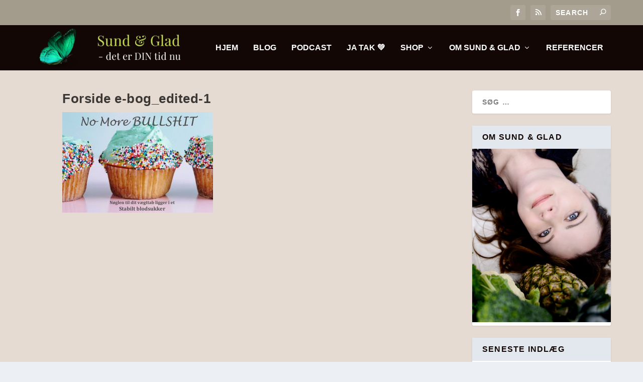

--- FILE ---
content_type: text/html; charset=UTF-8
request_url: https://sundogglad.nu/shop/faa-et-stabilt-blodsukker-paa-kun-7-dage/forside-e-bog_edited-1-2/
body_size: 13505
content:
<!DOCTYPE html>
<!--[if IE 6]>
<html id="ie6" lang="da-DK">
<![endif]-->
<!--[if IE 7]>
<html id="ie7" lang="da-DK">
<![endif]-->
<!--[if IE 8]>
<html id="ie8" lang="da-DK">
<![endif]-->
<!--[if !(IE 6) | !(IE 7) | !(IE 8)  ]><!-->
<html lang="da-DK">
<!--<![endif]-->
<head>
	<meta charset="UTF-8" />
			
	<meta http-equiv="X-UA-Compatible" content="IE=edge">
	<link rel="pingback" href="https://sundogglad.nu/xmlrpc.php" />

		<!--[if lt IE 9]>
	<script src="https://usercontent.one/wp/sundogglad.nu/wp-content/themes/Extra/scripts/ext/html5.js?media=1696000666" type="text/javascript"></script>
	<![endif]-->

	<script type="text/javascript">
		document.documentElement.className = 'js';
	</script>

	<link rel="preconnect" href="https://fonts.gstatic.com" crossorigin /><style id="et-builder-googlefonts-cached-inline">/* Original: https://fonts.googleapis.com/css?family=Playfair+Display:regular,500,600,700,800,900,italic,500italic,600italic,700italic,800italic,900italic&#038;subset=cyrillic,latin,latin-ext,vietnamese&#038;display=swap *//* User Agent: Mozilla/5.0 (Unknown; Linux x86_64) AppleWebKit/538.1 (KHTML, like Gecko) Safari/538.1 Daum/4.1 */@font-face {font-family: 'Playfair Display';font-style: italic;font-weight: 400;font-display: swap;src: url(https://fonts.gstatic.com/s/playfairdisplay/v40/nuFRD-vYSZviVYUb_rj3ij__anPXDTnCjmHKM4nYO7KN_qiTbtY.ttf) format('truetype');}@font-face {font-family: 'Playfair Display';font-style: italic;font-weight: 500;font-display: swap;src: url(https://fonts.gstatic.com/s/playfairdisplay/v40/nuFRD-vYSZviVYUb_rj3ij__anPXDTnCjmHKM4nYO7KN_pqTbtY.ttf) format('truetype');}@font-face {font-family: 'Playfair Display';font-style: italic;font-weight: 600;font-display: swap;src: url(https://fonts.gstatic.com/s/playfairdisplay/v40/nuFRD-vYSZviVYUb_rj3ij__anPXDTnCjmHKM4nYO7KN_naUbtY.ttf) format('truetype');}@font-face {font-family: 'Playfair Display';font-style: italic;font-weight: 700;font-display: swap;src: url(https://fonts.gstatic.com/s/playfairdisplay/v40/nuFRD-vYSZviVYUb_rj3ij__anPXDTnCjmHKM4nYO7KN_k-UbtY.ttf) format('truetype');}@font-face {font-family: 'Playfair Display';font-style: italic;font-weight: 800;font-display: swap;src: url(https://fonts.gstatic.com/s/playfairdisplay/v40/nuFRD-vYSZviVYUb_rj3ij__anPXDTnCjmHKM4nYO7KN_iiUbtY.ttf) format('truetype');}@font-face {font-family: 'Playfair Display';font-style: italic;font-weight: 900;font-display: swap;src: url(https://fonts.gstatic.com/s/playfairdisplay/v40/nuFRD-vYSZviVYUb_rj3ij__anPXDTnCjmHKM4nYO7KN_gGUbtY.ttf) format('truetype');}@font-face {font-family: 'Playfair Display';font-style: normal;font-weight: 400;font-display: swap;src: url(https://fonts.gstatic.com/s/playfairdisplay/v40/nuFvD-vYSZviVYUb_rj3ij__anPXJzDwcbmjWBN2PKdFvUDQ.ttf) format('truetype');}@font-face {font-family: 'Playfair Display';font-style: normal;font-weight: 500;font-display: swap;src: url(https://fonts.gstatic.com/s/playfairdisplay/v40/nuFvD-vYSZviVYUb_rj3ij__anPXJzDwcbmjWBN2PKd3vUDQ.ttf) format('truetype');}@font-face {font-family: 'Playfair Display';font-style: normal;font-weight: 600;font-display: swap;src: url(https://fonts.gstatic.com/s/playfairdisplay/v40/nuFvD-vYSZviVYUb_rj3ij__anPXJzDwcbmjWBN2PKebukDQ.ttf) format('truetype');}@font-face {font-family: 'Playfair Display';font-style: normal;font-weight: 700;font-display: swap;src: url(https://fonts.gstatic.com/s/playfairdisplay/v40/nuFvD-vYSZviVYUb_rj3ij__anPXJzDwcbmjWBN2PKeiukDQ.ttf) format('truetype');}@font-face {font-family: 'Playfair Display';font-style: normal;font-weight: 800;font-display: swap;src: url(https://fonts.gstatic.com/s/playfairdisplay/v40/nuFvD-vYSZviVYUb_rj3ij__anPXJzDwcbmjWBN2PKfFukDQ.ttf) format('truetype');}@font-face {font-family: 'Playfair Display';font-style: normal;font-weight: 900;font-display: swap;src: url(https://fonts.gstatic.com/s/playfairdisplay/v40/nuFvD-vYSZviVYUb_rj3ij__anPXJzDwcbmjWBN2PKfsukDQ.ttf) format('truetype');}/* User Agent: Mozilla/5.0 (Windows NT 6.1; WOW64; rv:27.0) Gecko/20100101 Firefox/27.0 */@font-face {font-family: 'Playfair Display';font-style: italic;font-weight: 400;font-display: swap;src: url(https://fonts.gstatic.com/l/font?kit=nuFRD-vYSZviVYUb_rj3ij__anPXDTnCjmHKM4nYO7KN_qiTbtU&skey=f57a6d1e6bccdd9c&v=v40) format('woff');}@font-face {font-family: 'Playfair Display';font-style: italic;font-weight: 500;font-display: swap;src: url(https://fonts.gstatic.com/l/font?kit=nuFRD-vYSZviVYUb_rj3ij__anPXDTnCjmHKM4nYO7KN_pqTbtU&skey=f57a6d1e6bccdd9c&v=v40) format('woff');}@font-face {font-family: 'Playfair Display';font-style: italic;font-weight: 600;font-display: swap;src: url(https://fonts.gstatic.com/l/font?kit=nuFRD-vYSZviVYUb_rj3ij__anPXDTnCjmHKM4nYO7KN_naUbtU&skey=f57a6d1e6bccdd9c&v=v40) format('woff');}@font-face {font-family: 'Playfair Display';font-style: italic;font-weight: 700;font-display: swap;src: url(https://fonts.gstatic.com/l/font?kit=nuFRD-vYSZviVYUb_rj3ij__anPXDTnCjmHKM4nYO7KN_k-UbtU&skey=f57a6d1e6bccdd9c&v=v40) format('woff');}@font-face {font-family: 'Playfair Display';font-style: italic;font-weight: 800;font-display: swap;src: url(https://fonts.gstatic.com/l/font?kit=nuFRD-vYSZviVYUb_rj3ij__anPXDTnCjmHKM4nYO7KN_iiUbtU&skey=f57a6d1e6bccdd9c&v=v40) format('woff');}@font-face {font-family: 'Playfair Display';font-style: italic;font-weight: 900;font-display: swap;src: url(https://fonts.gstatic.com/l/font?kit=nuFRD-vYSZviVYUb_rj3ij__anPXDTnCjmHKM4nYO7KN_gGUbtU&skey=f57a6d1e6bccdd9c&v=v40) format('woff');}@font-face {font-family: 'Playfair Display';font-style: normal;font-weight: 400;font-display: swap;src: url(https://fonts.gstatic.com/l/font?kit=nuFvD-vYSZviVYUb_rj3ij__anPXJzDwcbmjWBN2PKdFvUDT&skey=f3b68f0152604ed9&v=v40) format('woff');}@font-face {font-family: 'Playfair Display';font-style: normal;font-weight: 500;font-display: swap;src: url(https://fonts.gstatic.com/l/font?kit=nuFvD-vYSZviVYUb_rj3ij__anPXJzDwcbmjWBN2PKd3vUDT&skey=f3b68f0152604ed9&v=v40) format('woff');}@font-face {font-family: 'Playfair Display';font-style: normal;font-weight: 600;font-display: swap;src: url(https://fonts.gstatic.com/l/font?kit=nuFvD-vYSZviVYUb_rj3ij__anPXJzDwcbmjWBN2PKebukDT&skey=f3b68f0152604ed9&v=v40) format('woff');}@font-face {font-family: 'Playfair Display';font-style: normal;font-weight: 700;font-display: swap;src: url(https://fonts.gstatic.com/l/font?kit=nuFvD-vYSZviVYUb_rj3ij__anPXJzDwcbmjWBN2PKeiukDT&skey=f3b68f0152604ed9&v=v40) format('woff');}@font-face {font-family: 'Playfair Display';font-style: normal;font-weight: 800;font-display: swap;src: url(https://fonts.gstatic.com/l/font?kit=nuFvD-vYSZviVYUb_rj3ij__anPXJzDwcbmjWBN2PKfFukDT&skey=f3b68f0152604ed9&v=v40) format('woff');}@font-face {font-family: 'Playfair Display';font-style: normal;font-weight: 900;font-display: swap;src: url(https://fonts.gstatic.com/l/font?kit=nuFvD-vYSZviVYUb_rj3ij__anPXJzDwcbmjWBN2PKfsukDT&skey=f3b68f0152604ed9&v=v40) format('woff');}/* User Agent: Mozilla/5.0 (Windows NT 6.3; rv:39.0) Gecko/20100101 Firefox/39.0 */@font-face {font-family: 'Playfair Display';font-style: italic;font-weight: 400;font-display: swap;src: url(https://fonts.gstatic.com/s/playfairdisplay/v40/nuFRD-vYSZviVYUb_rj3ij__anPXDTnCjmHKM4nYO7KN_qiTbtM.woff2) format('woff2');}@font-face {font-family: 'Playfair Display';font-style: italic;font-weight: 500;font-display: swap;src: url(https://fonts.gstatic.com/s/playfairdisplay/v40/nuFRD-vYSZviVYUb_rj3ij__anPXDTnCjmHKM4nYO7KN_pqTbtM.woff2) format('woff2');}@font-face {font-family: 'Playfair Display';font-style: italic;font-weight: 600;font-display: swap;src: url(https://fonts.gstatic.com/s/playfairdisplay/v40/nuFRD-vYSZviVYUb_rj3ij__anPXDTnCjmHKM4nYO7KN_naUbtM.woff2) format('woff2');}@font-face {font-family: 'Playfair Display';font-style: italic;font-weight: 700;font-display: swap;src: url(https://fonts.gstatic.com/s/playfairdisplay/v40/nuFRD-vYSZviVYUb_rj3ij__anPXDTnCjmHKM4nYO7KN_k-UbtM.woff2) format('woff2');}@font-face {font-family: 'Playfair Display';font-style: italic;font-weight: 800;font-display: swap;src: url(https://fonts.gstatic.com/s/playfairdisplay/v40/nuFRD-vYSZviVYUb_rj3ij__anPXDTnCjmHKM4nYO7KN_iiUbtM.woff2) format('woff2');}@font-face {font-family: 'Playfair Display';font-style: italic;font-weight: 900;font-display: swap;src: url(https://fonts.gstatic.com/s/playfairdisplay/v40/nuFRD-vYSZviVYUb_rj3ij__anPXDTnCjmHKM4nYO7KN_gGUbtM.woff2) format('woff2');}@font-face {font-family: 'Playfair Display';font-style: normal;font-weight: 400;font-display: swap;src: url(https://fonts.gstatic.com/s/playfairdisplay/v40/nuFvD-vYSZviVYUb_rj3ij__anPXJzDwcbmjWBN2PKdFvUDV.woff2) format('woff2');}@font-face {font-family: 'Playfair Display';font-style: normal;font-weight: 500;font-display: swap;src: url(https://fonts.gstatic.com/s/playfairdisplay/v40/nuFvD-vYSZviVYUb_rj3ij__anPXJzDwcbmjWBN2PKd3vUDV.woff2) format('woff2');}@font-face {font-family: 'Playfair Display';font-style: normal;font-weight: 600;font-display: swap;src: url(https://fonts.gstatic.com/s/playfairdisplay/v40/nuFvD-vYSZviVYUb_rj3ij__anPXJzDwcbmjWBN2PKebukDV.woff2) format('woff2');}@font-face {font-family: 'Playfair Display';font-style: normal;font-weight: 700;font-display: swap;src: url(https://fonts.gstatic.com/s/playfairdisplay/v40/nuFvD-vYSZviVYUb_rj3ij__anPXJzDwcbmjWBN2PKeiukDV.woff2) format('woff2');}@font-face {font-family: 'Playfair Display';font-style: normal;font-weight: 800;font-display: swap;src: url(https://fonts.gstatic.com/s/playfairdisplay/v40/nuFvD-vYSZviVYUb_rj3ij__anPXJzDwcbmjWBN2PKfFukDV.woff2) format('woff2');}@font-face {font-family: 'Playfair Display';font-style: normal;font-weight: 900;font-display: swap;src: url(https://fonts.gstatic.com/s/playfairdisplay/v40/nuFvD-vYSZviVYUb_rj3ij__anPXJzDwcbmjWBN2PKfsukDV.woff2) format('woff2');}</style><meta name='robots' content='index, follow, max-image-preview:large, max-snippet:-1, max-video-preview:-1' />
<script type="text/javascript">
			let jqueryParams=[],jQuery=function(r){return jqueryParams=[...jqueryParams,r],jQuery},$=function(r){return jqueryParams=[...jqueryParams,r],$};window.jQuery=jQuery,window.$=jQuery;let customHeadScripts=!1;jQuery.fn=jQuery.prototype={},$.fn=jQuery.prototype={},jQuery.noConflict=function(r){if(window.jQuery)return jQuery=window.jQuery,$=window.jQuery,customHeadScripts=!0,jQuery.noConflict},jQuery.ready=function(r){jqueryParams=[...jqueryParams,r]},$.ready=function(r){jqueryParams=[...jqueryParams,r]},jQuery.load=function(r){jqueryParams=[...jqueryParams,r]},$.load=function(r){jqueryParams=[...jqueryParams,r]},jQuery.fn.ready=function(r){jqueryParams=[...jqueryParams,r]},$.fn.ready=function(r){jqueryParams=[...jqueryParams,r]};</script>
	<!-- This site is optimized with the Yoast SEO plugin v24.5 - https://yoast.com/wordpress/plugins/seo/ -->
	<title>Forside e-bog_edited-1 - Sund &amp; Glad</title>
	<link rel="canonical" href="https://sundogglad.nu/shop/faa-et-stabilt-blodsukker-paa-kun-7-dage/forside-e-bog_edited-1-2/" />
	<meta property="og:locale" content="da_DK" />
	<meta property="og:type" content="article" />
	<meta property="og:title" content="Forside e-bog_edited-1 - Sund &amp; Glad" />
	<meta property="og:url" content="https://sundogglad.nu/shop/faa-et-stabilt-blodsukker-paa-kun-7-dage/forside-e-bog_edited-1-2/" />
	<meta property="og:site_name" content="Sund &amp; Glad" />
	<meta property="article:publisher" content="https://www.facebook.com/sundogglad.nu/" />
	<meta property="og:image" content="https://sundogglad.nu/shop/faa-et-stabilt-blodsukker-paa-kun-7-dage/forside-e-bog_edited-1-2" />
	<meta property="og:image:width" content="1000" />
	<meta property="og:image:height" content="666" />
	<meta property="og:image:type" content="image/jpeg" />
	<meta name="twitter:card" content="summary_large_image" />
	<script type="application/ld+json" class="yoast-schema-graph">{"@context":"https://schema.org","@graph":[{"@type":"WebPage","@id":"https://sundogglad.nu/shop/faa-et-stabilt-blodsukker-paa-kun-7-dage/forside-e-bog_edited-1-2/","url":"https://sundogglad.nu/shop/faa-et-stabilt-blodsukker-paa-kun-7-dage/forside-e-bog_edited-1-2/","name":"Forside e-bog_edited-1 - Sund &amp; Glad","isPartOf":{"@id":"https://sundogglad.nu/#website"},"primaryImageOfPage":{"@id":"https://sundogglad.nu/shop/faa-et-stabilt-blodsukker-paa-kun-7-dage/forside-e-bog_edited-1-2/#primaryimage"},"image":{"@id":"https://sundogglad.nu/shop/faa-et-stabilt-blodsukker-paa-kun-7-dage/forside-e-bog_edited-1-2/#primaryimage"},"thumbnailUrl":"https://sundogglad.nu/wp-content/uploads/2018/03/Forside-e-bog_edited-1.jpg","datePublished":"2018-03-24T16:31:43+00:00","breadcrumb":{"@id":"https://sundogglad.nu/shop/faa-et-stabilt-blodsukker-paa-kun-7-dage/forside-e-bog_edited-1-2/#breadcrumb"},"inLanguage":"da-DK","potentialAction":[{"@type":"ReadAction","target":["https://sundogglad.nu/shop/faa-et-stabilt-blodsukker-paa-kun-7-dage/forside-e-bog_edited-1-2/"]}]},{"@type":"ImageObject","inLanguage":"da-DK","@id":"https://sundogglad.nu/shop/faa-et-stabilt-blodsukker-paa-kun-7-dage/forside-e-bog_edited-1-2/#primaryimage","url":"https://sundogglad.nu/wp-content/uploads/2018/03/Forside-e-bog_edited-1.jpg","contentUrl":"https://sundogglad.nu/wp-content/uploads/2018/03/Forside-e-bog_edited-1.jpg","width":1000,"height":666},{"@type":"BreadcrumbList","@id":"https://sundogglad.nu/shop/faa-et-stabilt-blodsukker-paa-kun-7-dage/forside-e-bog_edited-1-2/#breadcrumb","itemListElement":[{"@type":"ListItem","position":1,"name":"Hjem","item":"https://sundogglad.nu/"},{"@type":"ListItem","position":2,"name":"Shop","item":"https://sundogglad.nu/shop/"},{"@type":"ListItem","position":3,"name":"E-bog: Nøglen til dit vægttab ligger i et stabilt blodsukker","item":"https://sundogglad.nu/shop/faa-et-stabilt-blodsukker-paa-kun-7-dage/"},{"@type":"ListItem","position":4,"name":"Forside e-bog_edited-1"}]},{"@type":"WebSite","@id":"https://sundogglad.nu/#website","url":"https://sundogglad.nu/","name":"Sund &amp; Glad","description":"Det er DIN tur nu","publisher":{"@id":"https://sundogglad.nu/#organization"},"potentialAction":[{"@type":"SearchAction","target":{"@type":"EntryPoint","urlTemplate":"https://sundogglad.nu/?s={search_term_string}"},"query-input":{"@type":"PropertyValueSpecification","valueRequired":true,"valueName":"search_term_string"}}],"inLanguage":"da-DK"},{"@type":"Organization","@id":"https://sundogglad.nu/#organization","name":"Sund & Glad nu","url":"https://sundogglad.nu/","logo":{"@type":"ImageObject","inLanguage":"da-DK","@id":"https://sundogglad.nu/#/schema/logo/image/","url":"https://sundogglad.nu/wp-content/uploads/2016/09/favicon-sommerfugl.png","contentUrl":"https://sundogglad.nu/wp-content/uploads/2016/09/favicon-sommerfugl.png","width":512,"height":512,"caption":"Sund & Glad nu"},"image":{"@id":"https://sundogglad.nu/#/schema/logo/image/"},"sameAs":["https://www.facebook.com/sundogglad.nu/"]}]}</script>
	<!-- / Yoast SEO plugin. -->


<script type='application/javascript'  id='pys-version-script'>console.log('PixelYourSite Free version 11.1.5.2');</script>
<link rel="alternate" type="application/rss+xml" title="Sund &amp; Glad &raquo; Feed" href="https://sundogglad.nu/feed/" />
<link rel="alternate" type="application/rss+xml" title="Sund &amp; Glad &raquo;-kommentar-feed" href="https://sundogglad.nu/comments/feed/" />
<link rel="alternate" type="application/rss+xml" title="Sund &amp; Glad &raquo; Forside e-bog_edited-1-kommentar-feed" href="https://sundogglad.nu/shop/faa-et-stabilt-blodsukker-paa-kun-7-dage/forside-e-bog_edited-1-2/feed/" />
		<!-- This site uses the Google Analytics by MonsterInsights plugin v9.11.1 - Using Analytics tracking - https://www.monsterinsights.com/ -->
		<!-- Note: MonsterInsights is not currently configured on this site. The site owner needs to authenticate with Google Analytics in the MonsterInsights settings panel. -->
					<!-- No tracking code set -->
				<!-- / Google Analytics by MonsterInsights -->
		<meta content="Sund &amp; Glad v." name="generator"/><link rel='stylesheet' id='wp-block-library-css' href='https://sundogglad.nu/wp-includes/css/dist/block-library/style.min.css?ver=6.5.7' type='text/css' media='all' />
<style id='wp-block-library-theme-inline-css' type='text/css'>
.wp-block-audio figcaption{color:#555;font-size:13px;text-align:center}.is-dark-theme .wp-block-audio figcaption{color:#ffffffa6}.wp-block-audio{margin:0 0 1em}.wp-block-code{border:1px solid #ccc;border-radius:4px;font-family:Menlo,Consolas,monaco,monospace;padding:.8em 1em}.wp-block-embed figcaption{color:#555;font-size:13px;text-align:center}.is-dark-theme .wp-block-embed figcaption{color:#ffffffa6}.wp-block-embed{margin:0 0 1em}.blocks-gallery-caption{color:#555;font-size:13px;text-align:center}.is-dark-theme .blocks-gallery-caption{color:#ffffffa6}.wp-block-image figcaption{color:#555;font-size:13px;text-align:center}.is-dark-theme .wp-block-image figcaption{color:#ffffffa6}.wp-block-image{margin:0 0 1em}.wp-block-pullquote{border-bottom:4px solid;border-top:4px solid;color:currentColor;margin-bottom:1.75em}.wp-block-pullquote cite,.wp-block-pullquote footer,.wp-block-pullquote__citation{color:currentColor;font-size:.8125em;font-style:normal;text-transform:uppercase}.wp-block-quote{border-left:.25em solid;margin:0 0 1.75em;padding-left:1em}.wp-block-quote cite,.wp-block-quote footer{color:currentColor;font-size:.8125em;font-style:normal;position:relative}.wp-block-quote.has-text-align-right{border-left:none;border-right:.25em solid;padding-left:0;padding-right:1em}.wp-block-quote.has-text-align-center{border:none;padding-left:0}.wp-block-quote.is-large,.wp-block-quote.is-style-large,.wp-block-quote.is-style-plain{border:none}.wp-block-search .wp-block-search__label{font-weight:700}.wp-block-search__button{border:1px solid #ccc;padding:.375em .625em}:where(.wp-block-group.has-background){padding:1.25em 2.375em}.wp-block-separator.has-css-opacity{opacity:.4}.wp-block-separator{border:none;border-bottom:2px solid;margin-left:auto;margin-right:auto}.wp-block-separator.has-alpha-channel-opacity{opacity:1}.wp-block-separator:not(.is-style-wide):not(.is-style-dots){width:100px}.wp-block-separator.has-background:not(.is-style-dots){border-bottom:none;height:1px}.wp-block-separator.has-background:not(.is-style-wide):not(.is-style-dots){height:2px}.wp-block-table{margin:0 0 1em}.wp-block-table td,.wp-block-table th{word-break:normal}.wp-block-table figcaption{color:#555;font-size:13px;text-align:center}.is-dark-theme .wp-block-table figcaption{color:#ffffffa6}.wp-block-video figcaption{color:#555;font-size:13px;text-align:center}.is-dark-theme .wp-block-video figcaption{color:#ffffffa6}.wp-block-video{margin:0 0 1em}.wp-block-template-part.has-background{margin-bottom:0;margin-top:0;padding:1.25em 2.375em}
</style>
<style id='global-styles-inline-css' type='text/css'>
body{--wp--preset--color--black: #000000;--wp--preset--color--cyan-bluish-gray: #abb8c3;--wp--preset--color--white: #ffffff;--wp--preset--color--pale-pink: #f78da7;--wp--preset--color--vivid-red: #cf2e2e;--wp--preset--color--luminous-vivid-orange: #ff6900;--wp--preset--color--luminous-vivid-amber: #fcb900;--wp--preset--color--light-green-cyan: #7bdcb5;--wp--preset--color--vivid-green-cyan: #00d084;--wp--preset--color--pale-cyan-blue: #8ed1fc;--wp--preset--color--vivid-cyan-blue: #0693e3;--wp--preset--color--vivid-purple: #9b51e0;--wp--preset--gradient--vivid-cyan-blue-to-vivid-purple: linear-gradient(135deg,rgba(6,147,227,1) 0%,rgb(155,81,224) 100%);--wp--preset--gradient--light-green-cyan-to-vivid-green-cyan: linear-gradient(135deg,rgb(122,220,180) 0%,rgb(0,208,130) 100%);--wp--preset--gradient--luminous-vivid-amber-to-luminous-vivid-orange: linear-gradient(135deg,rgba(252,185,0,1) 0%,rgba(255,105,0,1) 100%);--wp--preset--gradient--luminous-vivid-orange-to-vivid-red: linear-gradient(135deg,rgba(255,105,0,1) 0%,rgb(207,46,46) 100%);--wp--preset--gradient--very-light-gray-to-cyan-bluish-gray: linear-gradient(135deg,rgb(238,238,238) 0%,rgb(169,184,195) 100%);--wp--preset--gradient--cool-to-warm-spectrum: linear-gradient(135deg,rgb(74,234,220) 0%,rgb(151,120,209) 20%,rgb(207,42,186) 40%,rgb(238,44,130) 60%,rgb(251,105,98) 80%,rgb(254,248,76) 100%);--wp--preset--gradient--blush-light-purple: linear-gradient(135deg,rgb(255,206,236) 0%,rgb(152,150,240) 100%);--wp--preset--gradient--blush-bordeaux: linear-gradient(135deg,rgb(254,205,165) 0%,rgb(254,45,45) 50%,rgb(107,0,62) 100%);--wp--preset--gradient--luminous-dusk: linear-gradient(135deg,rgb(255,203,112) 0%,rgb(199,81,192) 50%,rgb(65,88,208) 100%);--wp--preset--gradient--pale-ocean: linear-gradient(135deg,rgb(255,245,203) 0%,rgb(182,227,212) 50%,rgb(51,167,181) 100%);--wp--preset--gradient--electric-grass: linear-gradient(135deg,rgb(202,248,128) 0%,rgb(113,206,126) 100%);--wp--preset--gradient--midnight: linear-gradient(135deg,rgb(2,3,129) 0%,rgb(40,116,252) 100%);--wp--preset--font-size--small: 13px;--wp--preset--font-size--medium: 20px;--wp--preset--font-size--large: 36px;--wp--preset--font-size--x-large: 42px;--wp--preset--spacing--20: 0.44rem;--wp--preset--spacing--30: 0.67rem;--wp--preset--spacing--40: 1rem;--wp--preset--spacing--50: 1.5rem;--wp--preset--spacing--60: 2.25rem;--wp--preset--spacing--70: 3.38rem;--wp--preset--spacing--80: 5.06rem;--wp--preset--shadow--natural: 6px 6px 9px rgba(0, 0, 0, 0.2);--wp--preset--shadow--deep: 12px 12px 50px rgba(0, 0, 0, 0.4);--wp--preset--shadow--sharp: 6px 6px 0px rgba(0, 0, 0, 0.2);--wp--preset--shadow--outlined: 6px 6px 0px -3px rgba(255, 255, 255, 1), 6px 6px rgba(0, 0, 0, 1);--wp--preset--shadow--crisp: 6px 6px 0px rgba(0, 0, 0, 1);}body { margin: 0;--wp--style--global--content-size: 856px;--wp--style--global--wide-size: 1280px; }.wp-site-blocks > .alignleft { float: left; margin-right: 2em; }.wp-site-blocks > .alignright { float: right; margin-left: 2em; }.wp-site-blocks > .aligncenter { justify-content: center; margin-left: auto; margin-right: auto; }:where(.is-layout-flex){gap: 0.5em;}:where(.is-layout-grid){gap: 0.5em;}body .is-layout-flow > .alignleft{float: left;margin-inline-start: 0;margin-inline-end: 2em;}body .is-layout-flow > .alignright{float: right;margin-inline-start: 2em;margin-inline-end: 0;}body .is-layout-flow > .aligncenter{margin-left: auto !important;margin-right: auto !important;}body .is-layout-constrained > .alignleft{float: left;margin-inline-start: 0;margin-inline-end: 2em;}body .is-layout-constrained > .alignright{float: right;margin-inline-start: 2em;margin-inline-end: 0;}body .is-layout-constrained > .aligncenter{margin-left: auto !important;margin-right: auto !important;}body .is-layout-constrained > :where(:not(.alignleft):not(.alignright):not(.alignfull)){max-width: var(--wp--style--global--content-size);margin-left: auto !important;margin-right: auto !important;}body .is-layout-constrained > .alignwide{max-width: var(--wp--style--global--wide-size);}body .is-layout-flex{display: flex;}body .is-layout-flex{flex-wrap: wrap;align-items: center;}body .is-layout-flex > *{margin: 0;}body .is-layout-grid{display: grid;}body .is-layout-grid > *{margin: 0;}body{padding-top: 0px;padding-right: 0px;padding-bottom: 0px;padding-left: 0px;}a:where(:not(.wp-element-button)){text-decoration: underline;}.wp-element-button, .wp-block-button__link{background-color: #32373c;border-width: 0;color: #fff;font-family: inherit;font-size: inherit;line-height: inherit;padding: calc(0.667em + 2px) calc(1.333em + 2px);text-decoration: none;}.has-black-color{color: var(--wp--preset--color--black) !important;}.has-cyan-bluish-gray-color{color: var(--wp--preset--color--cyan-bluish-gray) !important;}.has-white-color{color: var(--wp--preset--color--white) !important;}.has-pale-pink-color{color: var(--wp--preset--color--pale-pink) !important;}.has-vivid-red-color{color: var(--wp--preset--color--vivid-red) !important;}.has-luminous-vivid-orange-color{color: var(--wp--preset--color--luminous-vivid-orange) !important;}.has-luminous-vivid-amber-color{color: var(--wp--preset--color--luminous-vivid-amber) !important;}.has-light-green-cyan-color{color: var(--wp--preset--color--light-green-cyan) !important;}.has-vivid-green-cyan-color{color: var(--wp--preset--color--vivid-green-cyan) !important;}.has-pale-cyan-blue-color{color: var(--wp--preset--color--pale-cyan-blue) !important;}.has-vivid-cyan-blue-color{color: var(--wp--preset--color--vivid-cyan-blue) !important;}.has-vivid-purple-color{color: var(--wp--preset--color--vivid-purple) !important;}.has-black-background-color{background-color: var(--wp--preset--color--black) !important;}.has-cyan-bluish-gray-background-color{background-color: var(--wp--preset--color--cyan-bluish-gray) !important;}.has-white-background-color{background-color: var(--wp--preset--color--white) !important;}.has-pale-pink-background-color{background-color: var(--wp--preset--color--pale-pink) !important;}.has-vivid-red-background-color{background-color: var(--wp--preset--color--vivid-red) !important;}.has-luminous-vivid-orange-background-color{background-color: var(--wp--preset--color--luminous-vivid-orange) !important;}.has-luminous-vivid-amber-background-color{background-color: var(--wp--preset--color--luminous-vivid-amber) !important;}.has-light-green-cyan-background-color{background-color: var(--wp--preset--color--light-green-cyan) !important;}.has-vivid-green-cyan-background-color{background-color: var(--wp--preset--color--vivid-green-cyan) !important;}.has-pale-cyan-blue-background-color{background-color: var(--wp--preset--color--pale-cyan-blue) !important;}.has-vivid-cyan-blue-background-color{background-color: var(--wp--preset--color--vivid-cyan-blue) !important;}.has-vivid-purple-background-color{background-color: var(--wp--preset--color--vivid-purple) !important;}.has-black-border-color{border-color: var(--wp--preset--color--black) !important;}.has-cyan-bluish-gray-border-color{border-color: var(--wp--preset--color--cyan-bluish-gray) !important;}.has-white-border-color{border-color: var(--wp--preset--color--white) !important;}.has-pale-pink-border-color{border-color: var(--wp--preset--color--pale-pink) !important;}.has-vivid-red-border-color{border-color: var(--wp--preset--color--vivid-red) !important;}.has-luminous-vivid-orange-border-color{border-color: var(--wp--preset--color--luminous-vivid-orange) !important;}.has-luminous-vivid-amber-border-color{border-color: var(--wp--preset--color--luminous-vivid-amber) !important;}.has-light-green-cyan-border-color{border-color: var(--wp--preset--color--light-green-cyan) !important;}.has-vivid-green-cyan-border-color{border-color: var(--wp--preset--color--vivid-green-cyan) !important;}.has-pale-cyan-blue-border-color{border-color: var(--wp--preset--color--pale-cyan-blue) !important;}.has-vivid-cyan-blue-border-color{border-color: var(--wp--preset--color--vivid-cyan-blue) !important;}.has-vivid-purple-border-color{border-color: var(--wp--preset--color--vivid-purple) !important;}.has-vivid-cyan-blue-to-vivid-purple-gradient-background{background: var(--wp--preset--gradient--vivid-cyan-blue-to-vivid-purple) !important;}.has-light-green-cyan-to-vivid-green-cyan-gradient-background{background: var(--wp--preset--gradient--light-green-cyan-to-vivid-green-cyan) !important;}.has-luminous-vivid-amber-to-luminous-vivid-orange-gradient-background{background: var(--wp--preset--gradient--luminous-vivid-amber-to-luminous-vivid-orange) !important;}.has-luminous-vivid-orange-to-vivid-red-gradient-background{background: var(--wp--preset--gradient--luminous-vivid-orange-to-vivid-red) !important;}.has-very-light-gray-to-cyan-bluish-gray-gradient-background{background: var(--wp--preset--gradient--very-light-gray-to-cyan-bluish-gray) !important;}.has-cool-to-warm-spectrum-gradient-background{background: var(--wp--preset--gradient--cool-to-warm-spectrum) !important;}.has-blush-light-purple-gradient-background{background: var(--wp--preset--gradient--blush-light-purple) !important;}.has-blush-bordeaux-gradient-background{background: var(--wp--preset--gradient--blush-bordeaux) !important;}.has-luminous-dusk-gradient-background{background: var(--wp--preset--gradient--luminous-dusk) !important;}.has-pale-ocean-gradient-background{background: var(--wp--preset--gradient--pale-ocean) !important;}.has-electric-grass-gradient-background{background: var(--wp--preset--gradient--electric-grass) !important;}.has-midnight-gradient-background{background: var(--wp--preset--gradient--midnight) !important;}.has-small-font-size{font-size: var(--wp--preset--font-size--small) !important;}.has-medium-font-size{font-size: var(--wp--preset--font-size--medium) !important;}.has-large-font-size{font-size: var(--wp--preset--font-size--large) !important;}.has-x-large-font-size{font-size: var(--wp--preset--font-size--x-large) !important;}
.wp-block-navigation a:where(:not(.wp-element-button)){color: inherit;}
:where(.wp-block-post-template.is-layout-flex){gap: 1.25em;}:where(.wp-block-post-template.is-layout-grid){gap: 1.25em;}
:where(.wp-block-columns.is-layout-flex){gap: 2em;}:where(.wp-block-columns.is-layout-grid){gap: 2em;}
.wp-block-pullquote{font-size: 1.5em;line-height: 1.6;}
</style>
<link rel='stylesheet' id='extra-style-parent-css' href='https://usercontent.one/wp/sundogglad.nu/wp-content/themes/Extra/style.min.css?ver=4.25.1&media=1696000666' type='text/css' media='all' />
<link rel='stylesheet' id='extra-dynamic-css' href='https://usercontent.one/wp/sundogglad.nu/wp-content/et-cache/1196/et-extra-dynamic-1196.css?media=1696000666?ver=1768024098' type='text/css' media='all' />
<link rel='stylesheet' id='child-style-css' href='https://usercontent.one/wp/sundogglad.nu/wp-content/themes/sundogglad/style.css?ver=4.25.1&media=1696000666' type='text/css' media='all' />
<link rel='stylesheet' id='extra-style-css' href='https://usercontent.one/wp/sundogglad.nu/wp-content/themes/sundogglad/style.css?ver=4.25.1&media=1696000666' type='text/css' media='all' />
<script type="text/javascript" id="jquery-core-js-extra">
/* <![CDATA[ */
var pysFacebookRest = {"restApiUrl":"https:\/\/sundogglad.nu\/wp-json\/pys-facebook\/v1\/event","debug":""};
/* ]]> */
</script>
<script type="text/javascript" src="https://sundogglad.nu/wp-includes/js/jquery/jquery.min.js?ver=3.7.1" id="jquery-core-js"></script>
<script type="text/javascript" src="https://sundogglad.nu/wp-includes/js/jquery/jquery-migrate.min.js?ver=3.4.1" id="jquery-migrate-js"></script>
<script type="text/javascript" id="jquery-js-after">
/* <![CDATA[ */
jqueryParams.length&&$.each(jqueryParams,function(e,r){if("function"==typeof r){var n=String(r);n.replace("$","jQuery");var a=new Function("return "+n)();$(document).ready(a)}});
/* ]]> */
</script>
<script type="text/javascript" src="https://usercontent.one/wp/sundogglad.nu/wp-content/plugins/pixelyoursite/dist/scripts/jquery.bind-first-0.2.3.min.js?ver=0.2.3&media=1696000666" id="jquery-bind-first-js"></script>
<script type="text/javascript" src="https://usercontent.one/wp/sundogglad.nu/wp-content/plugins/pixelyoursite/dist/scripts/js.cookie-2.1.3.min.js?ver=2.1.3&media=1696000666" id="js-cookie-pys-js"></script>
<script type="text/javascript" src="https://usercontent.one/wp/sundogglad.nu/wp-content/plugins/pixelyoursite/dist/scripts/tld.min.js?ver=2.3.1&media=1696000666" id="js-tld-js"></script>
<script type="text/javascript" id="pys-js-extra">
/* <![CDATA[ */
var pysOptions = {"staticEvents":{"facebook":{"init_event":[{"delay":0,"type":"static","ajaxFire":false,"name":"PageView","pixelIds":["1214880335678649"],"eventID":"f27a8b30-1b6c-402c-b943-7c291e57fa84","params":{"page_title":"Forside e-bog_edited-1","post_type":"attachment","post_id":1196,"plugin":"PixelYourSite","user_role":"guest","event_url":"sundogglad.nu\/shop\/faa-et-stabilt-blodsukker-paa-kun-7-dage\/forside-e-bog_edited-1-2\/"},"e_id":"init_event","ids":[],"hasTimeWindow":false,"timeWindow":0,"woo_order":"","edd_order":""}]}},"dynamicEvents":{"automatic_event_form":{"facebook":{"delay":0,"type":"dyn","name":"Form","pixelIds":["1214880335678649"],"eventID":"d2210f75-b1f1-41d5-8536-f54859bf8eed","params":{"page_title":"Forside e-bog_edited-1","post_type":"attachment","post_id":1196,"plugin":"PixelYourSite","user_role":"guest","event_url":"sundogglad.nu\/shop\/faa-et-stabilt-blodsukker-paa-kun-7-dage\/forside-e-bog_edited-1-2\/"},"e_id":"automatic_event_form","ids":[],"hasTimeWindow":false,"timeWindow":0,"woo_order":"","edd_order":""}},"automatic_event_download":{"facebook":{"delay":0,"type":"dyn","name":"Download","extensions":["","doc","exe","js","pdf","ppt","tgz","zip","xls"],"pixelIds":["1214880335678649"],"eventID":"6d3e5ef7-225e-45c4-88b5-702479c9930b","params":{"page_title":"Forside e-bog_edited-1","post_type":"attachment","post_id":1196,"plugin":"PixelYourSite","user_role":"guest","event_url":"sundogglad.nu\/shop\/faa-et-stabilt-blodsukker-paa-kun-7-dage\/forside-e-bog_edited-1-2\/"},"e_id":"automatic_event_download","ids":[],"hasTimeWindow":false,"timeWindow":0,"woo_order":"","edd_order":""}},"automatic_event_comment":{"facebook":{"delay":0,"type":"dyn","name":"Comment","pixelIds":["1214880335678649"],"eventID":"ad5f0b19-125f-43ab-903a-25b04f6cdb3d","params":{"page_title":"Forside e-bog_edited-1","post_type":"attachment","post_id":1196,"plugin":"PixelYourSite","user_role":"guest","event_url":"sundogglad.nu\/shop\/faa-et-stabilt-blodsukker-paa-kun-7-dage\/forside-e-bog_edited-1-2\/"},"e_id":"automatic_event_comment","ids":[],"hasTimeWindow":false,"timeWindow":0,"woo_order":"","edd_order":""}}},"triggerEvents":[],"triggerEventTypes":[],"facebook":{"pixelIds":["1214880335678649"],"advancedMatching":[],"advancedMatchingEnabled":true,"removeMetadata":false,"wooVariableAsSimple":false,"serverApiEnabled":true,"wooCRSendFromServer":false,"send_external_id":null,"enabled_medical":false,"do_not_track_medical_param":["event_url","post_title","page_title","landing_page","content_name","categories","category_name","tags"],"meta_ldu":false},"debug":"","siteUrl":"https:\/\/sundogglad.nu","ajaxUrl":"https:\/\/sundogglad.nu\/wp-admin\/admin-ajax.php","ajax_event":"d69df90c03","enable_remove_download_url_param":"1","cookie_duration":"7","last_visit_duration":"60","enable_success_send_form":"","ajaxForServerEvent":"1","ajaxForServerStaticEvent":"1","useSendBeacon":"1","send_external_id":"1","external_id_expire":"180","track_cookie_for_subdomains":"1","google_consent_mode":"1","gdpr":{"ajax_enabled":false,"all_disabled_by_api":false,"facebook_disabled_by_api":false,"analytics_disabled_by_api":false,"google_ads_disabled_by_api":false,"pinterest_disabled_by_api":false,"bing_disabled_by_api":false,"reddit_disabled_by_api":false,"externalID_disabled_by_api":false,"facebook_prior_consent_enabled":true,"analytics_prior_consent_enabled":true,"google_ads_prior_consent_enabled":null,"pinterest_prior_consent_enabled":true,"bing_prior_consent_enabled":true,"cookiebot_integration_enabled":false,"cookiebot_facebook_consent_category":"marketing","cookiebot_analytics_consent_category":"statistics","cookiebot_tiktok_consent_category":"marketing","cookiebot_google_ads_consent_category":"marketing","cookiebot_pinterest_consent_category":"marketing","cookiebot_bing_consent_category":"marketing","consent_magic_integration_enabled":false,"real_cookie_banner_integration_enabled":false,"cookie_notice_integration_enabled":false,"cookie_law_info_integration_enabled":false,"analytics_storage":{"enabled":true,"value":"granted","filter":false},"ad_storage":{"enabled":true,"value":"granted","filter":false},"ad_user_data":{"enabled":true,"value":"granted","filter":false},"ad_personalization":{"enabled":true,"value":"granted","filter":false}},"cookie":{"disabled_all_cookie":false,"disabled_start_session_cookie":false,"disabled_advanced_form_data_cookie":false,"disabled_landing_page_cookie":false,"disabled_first_visit_cookie":false,"disabled_trafficsource_cookie":false,"disabled_utmTerms_cookie":false,"disabled_utmId_cookie":false},"tracking_analytics":{"TrafficSource":"direct","TrafficLanding":"undefined","TrafficUtms":[],"TrafficUtmsId":[]},"GATags":{"ga_datalayer_type":"default","ga_datalayer_name":"dataLayerPYS"},"woo":{"enabled":false},"edd":{"enabled":false},"cache_bypass":"1769062292"};
/* ]]> */
</script>
<script type="text/javascript" src="https://usercontent.one/wp/sundogglad.nu/wp-content/plugins/pixelyoursite/dist/scripts/public.js?ver=11.1.5.2&media=1696000666" id="pys-js"></script>
<link rel="https://api.w.org/" href="https://sundogglad.nu/wp-json/" /><link rel="alternate" type="application/json" href="https://sundogglad.nu/wp-json/wp/v2/media/1196" /><link rel="EditURI" type="application/rsd+xml" title="RSD" href="https://sundogglad.nu/xmlrpc.php?rsd" />
<meta name="generator" content="WordPress 6.5.7" />
<link rel='shortlink' href='https://sundogglad.nu/?p=1196' />
<link rel="alternate" type="application/json+oembed" href="https://sundogglad.nu/wp-json/oembed/1.0/embed?url=https%3A%2F%2Fsundogglad.nu%2Fshop%2Ffaa-et-stabilt-blodsukker-paa-kun-7-dage%2Fforside-e-bog_edited-1-2%2F" />
<link rel="alternate" type="text/xml+oembed" href="https://sundogglad.nu/wp-json/oembed/1.0/embed?url=https%3A%2F%2Fsundogglad.nu%2Fshop%2Ffaa-et-stabilt-blodsukker-paa-kun-7-dage%2Fforside-e-bog_edited-1-2%2F&#038;format=xml" />
<style>[class*=" icon-oc-"],[class^=icon-oc-]{speak:none;font-style:normal;font-weight:400;font-variant:normal;text-transform:none;line-height:1;-webkit-font-smoothing:antialiased;-moz-osx-font-smoothing:grayscale}.icon-oc-one-com-white-32px-fill:before{content:"901"}.icon-oc-one-com:before{content:"900"}#one-com-icon,.toplevel_page_onecom-wp .wp-menu-image{speak:none;display:flex;align-items:center;justify-content:center;text-transform:none;line-height:1;-webkit-font-smoothing:antialiased;-moz-osx-font-smoothing:grayscale}.onecom-wp-admin-bar-item>a,.toplevel_page_onecom-wp>.wp-menu-name{font-size:16px;font-weight:400;line-height:1}.toplevel_page_onecom-wp>.wp-menu-name img{width:69px;height:9px;}.wp-submenu-wrap.wp-submenu>.wp-submenu-head>img{width:88px;height:auto}.onecom-wp-admin-bar-item>a img{height:7px!important}.onecom-wp-admin-bar-item>a img,.toplevel_page_onecom-wp>.wp-menu-name img{opacity:.8}.onecom-wp-admin-bar-item.hover>a img,.toplevel_page_onecom-wp.wp-has-current-submenu>.wp-menu-name img,li.opensub>a.toplevel_page_onecom-wp>.wp-menu-name img{opacity:1}#one-com-icon:before,.onecom-wp-admin-bar-item>a:before,.toplevel_page_onecom-wp>.wp-menu-image:before{content:'';position:static!important;background-color:rgba(240,245,250,.4);border-radius:102px;width:18px;height:18px;padding:0!important}.onecom-wp-admin-bar-item>a:before{width:14px;height:14px}.onecom-wp-admin-bar-item.hover>a:before,.toplevel_page_onecom-wp.opensub>a>.wp-menu-image:before,.toplevel_page_onecom-wp.wp-has-current-submenu>.wp-menu-image:before{background-color:#76b82a}.onecom-wp-admin-bar-item>a{display:inline-flex!important;align-items:center;justify-content:center}#one-com-logo-wrapper{font-size:4em}#one-com-icon{vertical-align:middle}.imagify-welcome{display:none !important;}</style><meta name="facebook-domain-verification" content="wf6sirkqx2f2hxqtb3p1916w7rluk6" />		<style type="text/css">.pp-podcast {opacity: 0;}</style>
		<meta name="viewport" content="width=device-width, initial-scale=1.0, maximum-scale=1.0, user-scalable=1" /><link rel="shortcut icon" href="https://usercontent.one/wp/sundogglad.nu/wp-content/uploads/2016/09/favicon-sommerfugl.png?media=1696000666" /><!-- Facebook Pixel Code -->
<script>
!function(f,b,e,v,n,t,s)
{if(f.fbq)return;n=f.fbq=function(){n.callMethod?
n.callMethod.apply(n,arguments):n.queue.push(arguments)};
if(!f._fbq)f._fbq=n;n.push=n;n.loaded=!0;n.version='2.0';
n.queue=[];t=b.createElement(e);t.async=!0;
t.src=v;s=b.getElementsByTagName(e)[0];
s.parentNode.insertBefore(t,s)}(window,document,'script',
'https://connect.facebook.net/en_US/fbevents.js');
 fbq('init', '423122728108671'); 
fbq('track', 'PageView');
</script>
<noscript>
 <img height="1" width="1" src="https://www.facebook.com/tr?id=423122728108671&amp;ev=PageView%0D%0A&amp;noscript=1">
</noscript>
<!-- End Facebook Pixel Code -->

<meta name="facebook-domain-verification" content="za36e2qym65st6zo6vjahxw0wch5hd">

<!-- Start of sundogglad Zendesk Widget script -->
<script id="ze-snippet" src="https://static.zdassets.com/ekr/snippet.js?key=aa145c42-c7d2-4100-92d6-6bb8d4d8b3e7"> </script>
<link rel="stylesheet" id="et-extra-customizer-global-cached-inline-styles" href="https://usercontent.one/wp/sundogglad.nu/wp-content/et-cache/global/et-extra-customizer-global.min.css?media=1696000666?ver=1767294309" /></head>
<body class="attachment attachment-template-default attachmentid-1196 attachment-jpeg et_extra et_fixed_nav et_pb_gutters3 et_primary_nav_dropdown_animation_Default et_secondary_nav_dropdown_animation_Default with_sidebar with_sidebar_right et_includes_sidebar et-db">
	<div id="page-container" class="page-container">
				<!-- Header -->
		<header class="header left-right">
						<!-- #top-header -->
			<div id="top-header" style="">
				<div class="container">

					<!-- Secondary Nav -->
											<div id="et-secondary-nav" class="">
												</div>
					
					<!-- #et-info -->
					<div id="et-info">

						
						<!-- .et-extra-social-icons -->
						<ul class="et-extra-social-icons" style="">
																																														<li class="et-extra-social-icon facebook">
									<a href="https://facebook.com/sundogglad.nu" class="et-extra-icon et-extra-icon-background-hover et-extra-icon-facebook"></a>
								</li>
																																																																																																																																																																																																																																																																																																																																																																					<li class="et-extra-social-icon rss">
									<a href="https://sundogglad.nu/feed/" class="et-extra-icon et-extra-icon-background-hover et-extra-icon-rss"></a>
								</li>
																																																																																																																																																																																																																																																																																																												</ul>
						
						<!-- .et-top-search -->
												<div class="et-top-search" style="">
							<form role="search" class="et-search-form" method="get" action="https://sundogglad.nu/">
			<input type="search" class="et-search-field" placeholder="Search" value="" name="s" title="Search for:" />
			<button class="et-search-submit"></button>
		</form>						</div>
						
						<!-- cart -->
											</div>
				</div><!-- /.container -->
			</div><!-- /#top-header -->

			
			<!-- Main Header -->
			<div id="main-header-wrapper">
				<div id="main-header" data-fixed-height="80">
					<div class="container">
					<!-- ET Ad -->
						
						
						<!-- Logo -->
						<a class="logo" href="https://sundogglad.nu/" data-fixed-height="51">
							<img src="https://usercontent.one/wp/sundogglad.nu/wp-content/uploads/2016/09/sommerfugl-tekst2.png?media=1696000666" width="824" height="200" alt="Sund &amp; Glad" id="logo" />
						</a>

						
						<!-- ET Navigation -->
						<div id="et-navigation">
							<ul id="et-menu" class="nav"><li id="menu-item-229" class="menu-item menu-item-type-custom menu-item-object-custom menu-item-home menu-item-229"><a href="https://sundogglad.nu">Hjem</a></li>
<li id="menu-item-196" class="menu-item menu-item-type-post_type menu-item-object-page menu-item-196"><a href="https://sundogglad.nu/blog/">Blog</a></li>
<li id="menu-item-3473" class="menu-item menu-item-type-post_type menu-item-object-page menu-item-3473"><a href="https://sundogglad.nu/podcast/">Podcast</a></li>
<li id="menu-item-784" class="menu-item menu-item-type-post_type menu-item-object-page menu-item-784"><a href="https://sundogglad.nu/jatak/">JA TAK 💚</a></li>
<li id="menu-item-508" class="menu-item menu-item-type-post_type menu-item-object-page menu-item-has-children menu-item-508"><a href="https://sundogglad.nu/shop/">Shop</a>
<ul class="sub-menu">
	<li id="menu-item-3645" class="menu-item menu-item-type-post_type menu-item-object-page menu-item-3645"><a href="https://sundogglad.nu/sund-kostplan/">SUND Kostplan</a></li>
	<li id="menu-item-509" class="menu-item menu-item-type-post_type menu-item-object-page menu-item-509"><a href="https://sundogglad.nu/shop/faa-et-stabilt-blodsukker-paa-kun-7-dage/">E-bog: Nøglen til dit vægttab ligger i et stabilt blodsukker</a></li>
	<li id="menu-item-3532" class="menu-item menu-item-type-post_type menu-item-object-page menu-item-3532"><a href="https://sundogglad.nu/e-bog-boost-dit-vaegttab-med-laekre-og-naerende-smoothies/">E-bog: Boost dit vægttab – med lækre smoothies</a></li>
	<li id="menu-item-3514" class="menu-item menu-item-type-post_type menu-item-object-page menu-item-3514"><a href="https://sundogglad.nu/sund-bootcamp/">SUND bootcamp – VIP 1:1</a></li>
</ul>
</li>
<li id="menu-item-203" class="menu-item menu-item-type-custom menu-item-object-custom menu-item-has-children menu-item-203"><a href="https://sundogglad.nu/om-sund-glad/">Om Sund &#038; Glad</a>
<ul class="sub-menu">
	<li id="menu-item-193" class="menu-item menu-item-type-post_type menu-item-object-page menu-item-193"><a href="https://sundogglad.nu/tid-til-sundhed-velvaere/">Tid til sundhed &#038; Velvære</a></li>
</ul>
</li>
<li id="menu-item-1152" class="menu-item menu-item-type-post_type menu-item-object-page menu-item-1152"><a href="https://sundogglad.nu/gratis/">Referencer</a></li>
</ul>							<div id="et-mobile-navigation">
			<span class="show-menu">
				<div class="show-menu-button">
					<span></span>
					<span></span>
					<span></span>
				</div>
				<p>Vælg Side</p>
			</span>
			<nav>
			</nav>
		</div> <!-- /#et-mobile-navigation -->						</div><!-- /#et-navigation -->
					</div><!-- /.container -->
				</div><!-- /#main-header -->
			</div><!-- /#main-header-wrapper -->

		</header>

				<div id="main-content">
	<div class="container">
		<div id="content-area" class="with_sidebar with_sidebar_right clearfix">
			<div class="et_pb_extra_column_main">
								<article id="post-1196" class="post-1196 attachment type-attachment status-inherit hentry">
					<div class="post-wrap">
												<h1 class="entry-title">Forside e-bog_edited-1</h1>
												<div class="post-content entry-content">
							<p class="attachment"><a href='https://usercontent.one/wp/sundogglad.nu/wp-content/uploads/2018/03/Forside-e-bog_edited-1.jpg?media=1696000666'><img loading="lazy" decoding="async" width="300" height="200" src="https://usercontent.one/wp/sundogglad.nu/wp-content/uploads/2018/03/Forside-e-bog_edited-1-300x200.jpg?media=1696000666" class="attachment-medium size-medium" alt="" srcset="https://usercontent.one/wp/sundogglad.nu/wp-content/uploads/2018/03/Forside-e-bog_edited-1-300x200.jpg?media=1696000666 300w, https://usercontent.one/wp/sundogglad.nu/wp-content/uploads/2018/03/Forside-e-bog_edited-1-768x511.jpg?media=1696000666 768w, https://usercontent.one/wp/sundogglad.nu/wp-content/uploads/2018/03/Forside-e-bog_edited-1.jpg?media=1696000666 1000w" sizes="(max-width: 300px) 100vw, 300px" /></a></p>
													</div>
					</div><!-- /.post-wrap -->
				</article>
											</div><!-- /.et_pb_extra_column.et_pb_extra_column_main -->

			<div class="et_pb_extra_column_sidebar">
	<div id="search-2" class="et_pb_widget widget_search"><h4 class="widgettitle"> </h4><form role="search" method="get" class="search-form" action="https://sundogglad.nu/">
				<label>
					<span class="screen-reader-text">Søg efter:</span>
					<input type="search" class="search-field" placeholder="Søg &hellip;" value="" name="s" />
				</label>
				<input type="submit" class="search-submit" value="Søg" />
			</form></div> <!-- end .et_pb_widget --><div id="black-studio-tinymce-2" class="et_pb_widget widget_black_studio_tinymce"><h4 class="widgettitle">Om Sund &#038; Glad</h4><div class="textwidget"><p><a href="https://sundogglad.nu/om-sund-glad/"><img class="alignnone size-full wp-image-199" src="https://usercontent.one/wp/sundogglad.nu/wp-content/uploads/2016/09/Blog-ananas-web.jpg?media=1696000666" alt="Sund &amp; Glad - det er DIN tur nu" width="400" height="500" /></a></p>
</div></div> <!-- end .et_pb_widget -->
		<div id="recent-posts-2" class="et_pb_widget widget_recent_entries">
		<h4 class="widgettitle">Seneste indlæg</h4>
		<ul>
											<li>
					<a href="https://sundogglad.nu/er-du-fristet-af-slankesproejten/">Er du fristet af slankesprøjten?</a>
									</li>
											<li>
					<a href="https://sundogglad.nu/low-carb-squash-klatkager/">Low carb squash klatkager</a>
									</li>
											<li>
					<a href="https://sundogglad.nu/cremet-groenkaalssuppe-mere-laekker-end-du-tror/">Cremet grønkålssuppe &#8211; mere lækker end du tror!</a>
									</li>
											<li>
					<a href="https://sundogglad.nu/juleboller/">Juleboller</a>
									</li>
											<li>
					<a href="https://sundogglad.nu/regnbue-salat/">Regnbue salat</a>
									</li>
					</ul>

		</div> <!-- end .et_pb_widget --><div id="categories-2" class="et_pb_widget widget_categories"><h4 class="widgettitle">Kategorier</h4>
			<ul>
					<li class="cat-item cat-item-7"><a href="https://sundogglad.nu/category/litteratur/">De gode historier</a>
</li>
	<li class="cat-item cat-item-1"><a href="https://sundogglad.nu/category/ikke-kategoriseret/">Ikke kategoriseret</a>
</li>
	<li class="cat-item cat-item-9"><a href="https://sundogglad.nu/category/krop-bevaegelse/">Krop &amp; bevægelse</a>
</li>
	<li class="cat-item cat-item-3"><a href="https://sundogglad.nu/category/om/">Om</a>
</li>
	<li class="cat-item cat-item-6"><a href="https://sundogglad.nu/category/opskrifter/">Opskrifter</a>
</li>
	<li class="cat-item cat-item-4"><a href="https://sundogglad.nu/category/sundhed/">Slip din stress</a>
</li>
	<li class="cat-item cat-item-8"><a href="https://sundogglad.nu/category/tips-guides/">Stabilt blodsukker</a>
</li>
	<li class="cat-item cat-item-5"><a href="https://sundogglad.nu/category/sukker/">Sukkerheksen</a>
</li>
			</ul>

			</div> <!-- end .et_pb_widget --><div id="recent-comments-2" class="et_pb_widget widget_recent_comments"><h4 class="widgettitle">Seneste kommentarer</h4><ul id="recentcomments"><li class="recentcomments"><span class="comment-author-link">Malene Boel Olesen</span> til <a href="https://sundogglad.nu/nyd-sommeren-og-pas-paa-dig-selv-samtidig-%f0%9f%8c%9e/#comment-1368">NYD sommeren &#8211; og pas på dig selv samtidig ?</a></li><li class="recentcomments"><span class="comment-author-link">Christine</span> til <a href="https://sundogglad.nu/nyd-sommeren-og-pas-paa-dig-selv-samtidig-%f0%9f%8c%9e/#comment-1367">NYD sommeren &#8211; og pas på dig selv samtidig ?</a></li><li class="recentcomments"><span class="comment-author-link">Malene Boel Olesen</span> til <a href="https://sundogglad.nu/er-du-helt-sikker-paa-at-det-her-virker/#comment-1352">Er du HELT sikker på, at DET HER virker?</a></li><li class="recentcomments"><span class="comment-author-link">Gitte Daae</span> til <a href="https://sundogglad.nu/er-du-helt-sikker-paa-at-det-her-virker/#comment-1350">Er du HELT sikker på, at DET HER virker?</a></li><li class="recentcomments"><span class="comment-author-link">Malene Boel Olesen</span> til <a href="https://sundogglad.nu/derfor-spiste-jeg-masser-af-chokolade/#comment-1348">DERFOR spiste jeg masser af chokolade&#8230;..</a></li></ul></div> <!-- end .et_pb_widget --><div id="text-2" class="et_pb_widget widget_text"><h4 class="widgettitle"> </h4>			<div class="textwidget">[embed_popupally_pro popup_id="2"]</div>
		</div> <!-- end .et_pb_widget --><div id="et_ads-2" class="et_pb_widget widget_et_ads">		<div class="widget_content clearfix">
							<div class="etad">
									<a href="https://sundogglad.nu/shop/faa-et-stabilt-blodsukker-paa-kun-7-dage/" target="_blank">
						<img src="https://usercontent.one/wp/sundogglad.nu/wp-content/uploads/2018/08/no-more-bullshit-banner.png?media=1696000666" alt="E-bog: Nøglen til dit vægttab ligger i et stabilt blodsukker" />
					</a>
							</div>
				</div>
		</div> <!-- end .et_pb_widget --><div id="archives-2" class="et_pb_widget widget_archive"><h4 class="widgettitle">Arkiver</h4>
			<ul>
					<li><a href='https://sundogglad.nu/2023/03/'>marts 2023</a></li>
	<li><a href='https://sundogglad.nu/2023/02/'>februar 2023</a></li>
	<li><a href='https://sundogglad.nu/2022/12/'>december 2022</a></li>
	<li><a href='https://sundogglad.nu/2022/11/'>november 2022</a></li>
	<li><a href='https://sundogglad.nu/2022/10/'>oktober 2022</a></li>
	<li><a href='https://sundogglad.nu/2022/08/'>august 2022</a></li>
	<li><a href='https://sundogglad.nu/2022/07/'>juli 2022</a></li>
	<li><a href='https://sundogglad.nu/2022/06/'>juni 2022</a></li>
	<li><a href='https://sundogglad.nu/2022/05/'>maj 2022</a></li>
	<li><a href='https://sundogglad.nu/2022/04/'>april 2022</a></li>
	<li><a href='https://sundogglad.nu/2022/03/'>marts 2022</a></li>
	<li><a href='https://sundogglad.nu/2022/02/'>februar 2022</a></li>
	<li><a href='https://sundogglad.nu/2021/11/'>november 2021</a></li>
	<li><a href='https://sundogglad.nu/2021/10/'>oktober 2021</a></li>
	<li><a href='https://sundogglad.nu/2021/09/'>september 2021</a></li>
	<li><a href='https://sundogglad.nu/2021/08/'>august 2021</a></li>
	<li><a href='https://sundogglad.nu/2021/07/'>juli 2021</a></li>
	<li><a href='https://sundogglad.nu/2021/06/'>juni 2021</a></li>
	<li><a href='https://sundogglad.nu/2021/05/'>maj 2021</a></li>
	<li><a href='https://sundogglad.nu/2021/03/'>marts 2021</a></li>
	<li><a href='https://sundogglad.nu/2021/02/'>februar 2021</a></li>
	<li><a href='https://sundogglad.nu/2021/01/'>januar 2021</a></li>
	<li><a href='https://sundogglad.nu/2020/12/'>december 2020</a></li>
	<li><a href='https://sundogglad.nu/2020/11/'>november 2020</a></li>
	<li><a href='https://sundogglad.nu/2020/10/'>oktober 2020</a></li>
	<li><a href='https://sundogglad.nu/2020/09/'>september 2020</a></li>
	<li><a href='https://sundogglad.nu/2020/08/'>august 2020</a></li>
	<li><a href='https://sundogglad.nu/2020/07/'>juli 2020</a></li>
	<li><a href='https://sundogglad.nu/2020/06/'>juni 2020</a></li>
	<li><a href='https://sundogglad.nu/2020/05/'>maj 2020</a></li>
	<li><a href='https://sundogglad.nu/2020/03/'>marts 2020</a></li>
	<li><a href='https://sundogglad.nu/2020/02/'>februar 2020</a></li>
	<li><a href='https://sundogglad.nu/2020/01/'>januar 2020</a></li>
	<li><a href='https://sundogglad.nu/2019/11/'>november 2019</a></li>
	<li><a href='https://sundogglad.nu/2019/09/'>september 2019</a></li>
	<li><a href='https://sundogglad.nu/2019/08/'>august 2019</a></li>
	<li><a href='https://sundogglad.nu/2019/07/'>juli 2019</a></li>
	<li><a href='https://sundogglad.nu/2019/06/'>juni 2019</a></li>
	<li><a href='https://sundogglad.nu/2019/05/'>maj 2019</a></li>
	<li><a href='https://sundogglad.nu/2019/04/'>april 2019</a></li>
	<li><a href='https://sundogglad.nu/2019/03/'>marts 2019</a></li>
	<li><a href='https://sundogglad.nu/2019/02/'>februar 2019</a></li>
	<li><a href='https://sundogglad.nu/2018/12/'>december 2018</a></li>
	<li><a href='https://sundogglad.nu/2018/11/'>november 2018</a></li>
	<li><a href='https://sundogglad.nu/2018/09/'>september 2018</a></li>
	<li><a href='https://sundogglad.nu/2018/07/'>juli 2018</a></li>
	<li><a href='https://sundogglad.nu/2018/06/'>juni 2018</a></li>
	<li><a href='https://sundogglad.nu/2018/05/'>maj 2018</a></li>
	<li><a href='https://sundogglad.nu/2018/04/'>april 2018</a></li>
	<li><a href='https://sundogglad.nu/2018/03/'>marts 2018</a></li>
	<li><a href='https://sundogglad.nu/2018/02/'>februar 2018</a></li>
	<li><a href='https://sundogglad.nu/2018/01/'>januar 2018</a></li>
	<li><a href='https://sundogglad.nu/2017/12/'>december 2017</a></li>
	<li><a href='https://sundogglad.nu/2017/10/'>oktober 2017</a></li>
	<li><a href='https://sundogglad.nu/2017/09/'>september 2017</a></li>
	<li><a href='https://sundogglad.nu/2017/08/'>august 2017</a></li>
	<li><a href='https://sundogglad.nu/2017/07/'>juli 2017</a></li>
	<li><a href='https://sundogglad.nu/2017/06/'>juni 2017</a></li>
	<li><a href='https://sundogglad.nu/2017/05/'>maj 2017</a></li>
	<li><a href='https://sundogglad.nu/2017/04/'>april 2017</a></li>
	<li><a href='https://sundogglad.nu/2017/03/'>marts 2017</a></li>
	<li><a href='https://sundogglad.nu/2017/02/'>februar 2017</a></li>
	<li><a href='https://sundogglad.nu/2017/01/'>januar 2017</a></li>
	<li><a href='https://sundogglad.nu/2016/12/'>december 2016</a></li>
	<li><a href='https://sundogglad.nu/2016/11/'>november 2016</a></li>
	<li><a href='https://sundogglad.nu/2016/10/'>oktober 2016</a></li>
	<li><a href='https://sundogglad.nu/2016/09/'>september 2016</a></li>
			</ul>

			</div> <!-- end .et_pb_widget --></div>

		</div> <!-- #content-area -->
	</div> <!-- .container -->
</div> <!-- #main-content -->


			<footer id="main-footer">
				<div class="container">
	<div class="et_pb_extra_row container-width-change-notify">
						<div class="et_pb_extra_column odd column-1">
					<div id="et_ads-3" class="et_pb_widget widget_et_ads">		<div class="widget_content clearfix">
							<div class="etad">
									<a href="https://maleneolesen276.lpages.co/onlineforedragsome/" target="_blank">
						<img src="https://usercontent.one/wp/sundogglad.nu/wp-content/uploads/2021/03/Banner-NY-hjemmeside-2503-kopi-3.png?media=1696000666" alt="SÅDAN lykkes du med at få en SUND og SLANK krop!" />
					</a>
							</div>
				</div>
		</div> <!-- end .et_pb_widget -->				</div>
					</div>
</div>


		
				<div id="footer-bottom">
					<div class="container clearfix">
				
						<p id="footer-info">(C) Sundogglad.nu 2016 &middot; Kontakt: malene@sundogglad.nu</p>
					</div>	<!-- .container -->
				</div>
			</footer> <!-- #main-footer -->
		</div> <!-- #et-main-area -->


	</div> <!-- #page-container -->

	
		<style type="text/css"></style>
		<noscript><img height="1" width="1" style="display: none;" src="https://www.facebook.com/tr?id=1214880335678649&ev=PageView&noscript=1&cd%5Bpage_title%5D=Forside+e-bog_edited-1&cd%5Bpost_type%5D=attachment&cd%5Bpost_id%5D=1196&cd%5Bplugin%5D=PixelYourSite&cd%5Buser_role%5D=guest&cd%5Bevent_url%5D=sundogglad.nu%2Fshop%2Ffaa-et-stabilt-blodsukker-paa-kun-7-dage%2Fforside-e-bog_edited-1-2%2F" alt=""></noscript>
<div id="fb-root"></div>
<script>(function(d, s, id) {
  var js, fjs = d.getElementsByTagName(s)[0];
  if (d.getElementById(id)) return;
  js = d.createElement(s); js.id = id;
  js.src = "//connect.facebook.net/da_DK/sdk.js#xfbml=1&version=v2.7&appId=234877509878513";
  fjs.parentNode.insertBefore(js, fjs);
}(document, 'script', 'facebook-jssdk'));</script>

<div id="fb-root"></div>
<script async defer crossorigin="anonymous" src="https://connect.facebook.net/da_DK/sdk.js#xfbml=1&amp;version=v3.3&amp;appId=234877509878513&amp;autoLogAppEvents=1"></script><script type="text/javascript" src="https://sundogglad.nu/wp-includes/js/masonry.min.js?ver=4.2.2" id="masonry-js"></script>
<script type="text/javascript" id="extra-scripts-js-extra">
/* <![CDATA[ */
var EXTRA = {"images_uri":"https:\/\/sundogglad.nu\/wp-content\/themes\/Extra\/images\/","ajaxurl":"https:\/\/sundogglad.nu\/wp-admin\/admin-ajax.php","your_rating":"Din vurdering:","item_in_cart_count":"%d Item in Cart","items_in_cart_count":"%d varer i kurven","item_count":"%d Item","items_count":"%d elementer","rating_nonce":"f30896d42f","timeline_nonce":"77fd638eb3","blog_feed_nonce":"fe6a81b69a","error":"Der opstod et problem. Pr\u00f8v venligst igen.","contact_error_name_required":"Navnefeltet m\u00e5 ikke v\u00e6re tomt.","contact_error_email_required":"E-mail-feltet m\u00e5 ikke v\u00e6re tomt.","contact_error_email_invalid":"Indtast venligst en gyldig e-mailadresse.","is_ab_testing_active":"","is_cache_plugin_active":"no"};
var et_builder_utils_params = {"condition":{"diviTheme":false,"extraTheme":true},"scrollLocations":["app","top"],"builderScrollLocations":{"desktop":"app","tablet":"app","phone":"app"},"onloadScrollLocation":"app","builderType":"fe"};
var et_frontend_scripts = {"builderCssContainerPrefix":"#et-boc","builderCssLayoutPrefix":"#et-boc .et-l"};
var et_pb_custom = {"ajaxurl":"https:\/\/sundogglad.nu\/wp-admin\/admin-ajax.php","images_uri":"https:\/\/sundogglad.nu\/wp-content\/themes\/Extra\/images","builder_images_uri":"https:\/\/sundogglad.nu\/wp-content\/themes\/Extra\/includes\/builder\/images","et_frontend_nonce":"f83c20233b","subscription_failed":"V\u00e6lg venligst felterne nedenfor for at sikre, at du har indtastet de korrekte oplysninger.","et_ab_log_nonce":"3bac9517a1","fill_message":"Udfyld venligst f\u00f8lgende felter:","contact_error_message":"Fiks venligst f\u00f8lgende fejl:","invalid":"Ugyldig e-mail","captcha":"Captcha","prev":"Forrige","previous":"Tidligere","next":"N\u00e6ste","wrong_captcha":"Du indtastede det forkerte nummer i captcha.","wrong_checkbox":"Afkrydsningsfelt","ignore_waypoints":"no","is_divi_theme_used":"","widget_search_selector":".widget_search","ab_tests":[],"is_ab_testing_active":"","page_id":"1196","unique_test_id":"","ab_bounce_rate":"5","is_cache_plugin_active":"no","is_shortcode_tracking":"","tinymce_uri":"https:\/\/sundogglad.nu\/wp-content\/themes\/Extra\/includes\/builder\/frontend-builder\/assets\/vendors","accent_color":"#d0db97","waypoints_options":[]};
var et_pb_box_shadow_elements = [];
/* ]]> */
</script>
<script type="text/javascript" src="https://usercontent.one/wp/sundogglad.nu/wp-content/themes/Extra/scripts/scripts.min.js?ver=4.25.1&media=1696000666" id="extra-scripts-js"></script>
<script type="text/javascript" src="https://sundogglad.nu/wp-includes/js/comment-reply.min.js?ver=6.5.7" id="comment-reply-js" async="async" data-wp-strategy="async"></script>
<script type="text/javascript" src="https://usercontent.one/wp/sundogglad.nu/wp-content/plugins/page-links-to/dist/new-tab.js?ver=3.3.7&media=1696000666" id="page-links-to-js"></script>
<script type="text/javascript" id="et-builder-cpt-modules-wrapper-js-extra">
/* <![CDATA[ */
var et_modules_wrapper = {"builderCssContainerPrefix":"#et-boc","builderCssLayoutPrefix":"#et-boc .et-l"};
/* ]]> */
</script>
<script type="text/javascript" src="https://usercontent.one/wp/sundogglad.nu/wp-content/themes/Extra/includes/builder/scripts/cpt-modules-wrapper.js?ver=4.25.1&media=1696000666" id="et-builder-cpt-modules-wrapper-js"></script>
<script type="text/javascript" src="https://usercontent.one/wp/sundogglad.nu/wp-content/themes/Extra/core/admin/js/common.js?ver=4.25.1&media=1696000666" id="et-core-common-js"></script>
<script id="ocvars">var ocSiteMeta = {plugins: {"a3e4aa5d9179da09d8af9b6802f861a8": 1,"2c9812363c3c947e61f043af3c9852d0": 1,"b904efd4c2b650207df23db3e5b40c86": 1,"a3fe9dc9824eccbd72b7e5263258ab2c": 1}}</script></body>
</html>